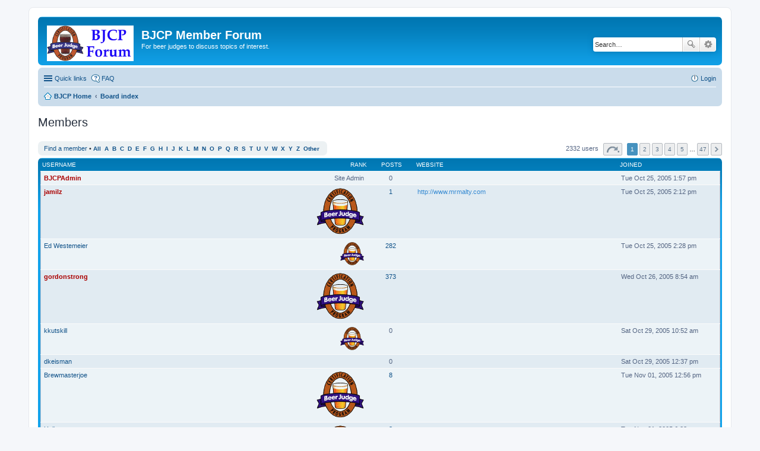

--- FILE ---
content_type: text/html; charset=UTF-8
request_url: https://forum.bjcp.org/memberlist.php?sid=258b445b72d8600528deea191a60a4a7
body_size: 6038
content:
	<!DOCTYPE html>
<html dir="ltr" lang="en-gb">
<head>
<meta charset="utf-8" />
<meta name="viewport" content="width=device-width, initial-scale=1" />

<title>BJCP Member Forum - Members</title>



<!--
	phpBB style name: prosilver
	Based on style:   prosilver (this is the default phpBB3 style)
	Original author:  Tom Beddard ( http://www.subBlue.com/ )
	Modified by:
-->

<link href="./styles/prosilver/theme/stylesheet.css?assets_version=11" rel="stylesheet">
<link href="./styles/prosilver/theme/en/stylesheet.css?assets_version=11" rel="stylesheet">
<link href="./styles/prosilver/theme/responsive.css?assets_version=11" rel="stylesheet" media="all and (max-width: 700px)">



<!--[if lte IE 9]>
	<link href="./styles/prosilver/theme/tweaks.css?assets_version=11" rel="stylesheet">
<![endif]-->





</head>
<body id="phpbb" class="nojs notouch section-memberlist ltr ">


<div id="wrap">
	<a id="top" class="anchor" accesskey="t"></a>
	<div id="page-header">
		<div class="headerbar" role="banner">
			<div class="inner">

			<div id="site-description">
				<a id="logo" class="logo" href="http://bjcp.org" title="BJCP Home"><span class="imageset site_logo"></span></a>
				<h1>BJCP Member Forum</h1>
				<p>For beer judges to discuss topics of interest.</p>
				<p class="skiplink"><a href="#start_here">Skip to content</a></p>
			</div>

									<div id="search-box" class="search-box search-header" role="search">
				<form action="./search.php?sid=9ced5806efd0e427d3ac2ac44ec90c68" method="get" id="search">
				<fieldset>
					<input name="keywords" id="keywords" type="search" maxlength="128" title="Search for keywords" class="inputbox search tiny" size="20" value="" placeholder="Search…" />
					<button class="button icon-button search-icon" type="submit" title="Search">Search</button>
					<a href="./search.php?sid=9ced5806efd0e427d3ac2ac44ec90c68" class="button icon-button search-adv-icon" title="Advanced search">Advanced search</a>
					<input type="hidden" name="sid" value="9ced5806efd0e427d3ac2ac44ec90c68" />

				</fieldset>
				</form>
			</div>
			
			</div>
		</div>
				<div class="navbar" role="navigation">
	<div class="inner">

	<ul id="nav-main" class="linklist bulletin" role="menubar">

		<li id="quick-links" class="small-icon responsive-menu dropdown-container" data-skip-responsive="true">
			<a href="#" class="responsive-menu-link dropdown-trigger">Quick links</a>
			<div class="dropdown hidden">
				<div class="pointer"><div class="pointer-inner"></div></div>
				<ul class="dropdown-contents" role="menu">
					
											<li class="separator"></li>
																								<li class="small-icon icon-search-unanswered"><a href="./search.php?search_id=unanswered&amp;sid=9ced5806efd0e427d3ac2ac44ec90c68" role="menuitem">Unanswered posts</a></li>
						<li class="small-icon icon-search-active"><a href="./search.php?search_id=active_topics&amp;sid=9ced5806efd0e427d3ac2ac44ec90c68" role="menuitem">Active topics</a></li>
						<li class="separator"></li>
						<li class="small-icon icon-search"><a href="./search.php?sid=9ced5806efd0e427d3ac2ac44ec90c68" role="menuitem">Search</a></li>
					
											<li class="separator"></li>
						<li class="small-icon icon-members"><a href="./memberlist.php?sid=9ced5806efd0e427d3ac2ac44ec90c68" role="menuitem">Members</a></li>						<li class="small-icon icon-team"><a href="./memberlist.php?mode=team&amp;sid=9ced5806efd0e427d3ac2ac44ec90c68" role="menuitem">The team</a></li>										<li class="separator"></li>

									</ul>
			</div>
		</li>

				<li class="small-icon icon-faq" data-skip-responsive="true"><a href="./faq.php?sid=9ced5806efd0e427d3ac2ac44ec90c68" rel="help" title="Frequently Asked Questions" role="menuitem">FAQ</a></li>
						
			<li class="small-icon icon-logout rightside"  data-skip-responsive="true"><a href="./ucp.php?mode=login&amp;sid=9ced5806efd0e427d3ac2ac44ec90c68" title="Login" accesskey="x" role="menuitem">Login</a></li>
						</ul>

	<ul id="nav-breadcrumbs" class="linklist navlinks" role="menubar">
						<li class="small-icon icon-home breadcrumbs">
			<span class="crumb" itemtype="http://data-vocabulary.org/Breadcrumb" itemscope=""><a href="http://bjcp.org" data-navbar-reference="home" itemprop="url"><span itemprop="title">BJCP Home</span></a></span>			
			<span class="crumb" itemtype="http://data-vocabulary.org/Breadcrumb" itemscope=""><a href="./index.php?sid=9ced5806efd0e427d3ac2ac44ec90c68" accesskey="h" data-navbar-reference="index" itemprop="url"><span itemprop="title">Board index</span></a></span>
								</li>
		
					<li class="rightside responsive-search" style="display: none;"><a href="./search.php?sid=9ced5806efd0e427d3ac2ac44ec90c68" title="View the advanced search options" role="menuitem">Search</a></li>
			</ul>

	</div>
</div>
	</div>

	
	<a id="start_here" class="anchor"></a>
	<div id="page-body" role="main">
		
			<div class="panel" id="memberlist_search" style="display: none;">
	<h2 class="solo">Find a member</h2>

<form method="post" action="./memberlist.php?sid=9ced5806efd0e427d3ac2ac44ec90c68" id="search_memberlist">
<div class="panel">
	<div class="inner">

	<p>Use this form to search for specific members. You do not need to fill out all fields. To match partial data use * as a wildcard. When entering dates use the format <kbd>YYYY-MM-DD</kbd>, e.g. <samp>2004-02-29</samp>. Use the mark checkboxes to select one or more usernames (several usernames may be accepted depending on the form itself) and click the Select Marked button to return to the previous form.</p>

		<fieldset class="fields1 column1">
	<dl style="overflow: visible;">
		<dt><label for="username">Username:</label></dt>
		<dd>
			<div class="dropdown-container dropdown-right">			<input type="text" name="username" id="username" value="" class="inputbox" autocomplete="off" data-filter="phpbb.search.filter" data-ajax="member_search" data-min-length="3" data-url="./memberlist.php?mode=livesearch&amp;sid=9ced5806efd0e427d3ac2ac44ec90c68" data-results="#user-search" data-overlay="false" />
							<div class="dropdown live-search hidden" id="user-search">
					<div class="pointer"><div class="pointer-inner"></div></div>
					<ul class="dropdown-contents search-results">
						<li class="search-result-tpl"><span class="search-result"></span></li>
					</ul>
				</div>
			</div>
					</dd>
	</dl>
	<dl>
		<dt><label for="search_group_id">Group:</label></dt>
		<dd><select name="search_group_id" id="search_group_id"><option value="0" selected="selected">&nbsp;</option><option value="2197">Administrators</option><option value="2198">Bots</option><option value="314">Commercial Calibration</option><option value="2196">Global moderators</option><option value="2193">Guests</option><option value="2199">Newly registered users</option><option value="2194">Registered users</option><option value="754">Rules Committee</option></select></dd>
	</dl>
		<dl>
		<dt><label for="sk" class="label3">Sort by:</label></dt>
		<dd><select name="sk" id="sk"><option value="a">Username</option><option value="c" selected="selected">Joined date</option><option value="d">Post count</option><option value="m">Rank</option></select> <select name="sd"><option value="a" selected="selected">Ascending</option><option value="d">Descending</option></select></dd>
	</dl>
	</fieldset>

	<fieldset class="fields1 column2">
	<dl>
		<dt><label for="joined">Joined:</label></dt>
		<dd><select name="joined_select"><option value="lt" selected="selected">Before</option><option value="gt">After</option></select> <input class="inputbox medium" type="text" name="joined" id="joined" value="" /></dd>
	</dl>
	<dl>
		<dt><label for="count">Posts:</label></dt>
		<dd><select name="count_select"><option value="lt">Less than</option><option value="eq" selected="selected">Equal to</option><option value="gt">More than</option></select> <input class="inputbox medium" type="number" min="0" name="count" id="count" value="" /></dd>
	</dl>
		</fieldset>

	<div class="clear"></div>

	<hr />

	<fieldset class="submit-buttons">
		<input type="reset" value="Reset" name="reset" class="button2" />&nbsp;
		<input type="submit" name="submit" value="Search" class="button1" />
		
	</fieldset>

	</div>
</div>

</form>
	</div>
	<form method="post" action="./memberlist.php?sid=9ced5806efd0e427d3ac2ac44ec90c68">


			<h2 class="solo">Members</h2>

		<div class="action-bar top">
			<div class="member-search panel">
				<a href="./memberlist.php?mode=searchuser&amp;sid=9ced5806efd0e427d3ac2ac44ec90c68" id="member_search" data-alt-text="Hide member search">Find a member</a> &bull; 				<strong>
									<a href="./memberlist.php?first_char=&amp;sid=9ced5806efd0e427d3ac2ac44ec90c68#memberlist">All</a>&nbsp;
									<a href="./memberlist.php?first_char=a&amp;sid=9ced5806efd0e427d3ac2ac44ec90c68#memberlist">A</a>&nbsp;
									<a href="./memberlist.php?first_char=b&amp;sid=9ced5806efd0e427d3ac2ac44ec90c68#memberlist">B</a>&nbsp;
									<a href="./memberlist.php?first_char=c&amp;sid=9ced5806efd0e427d3ac2ac44ec90c68#memberlist">C</a>&nbsp;
									<a href="./memberlist.php?first_char=d&amp;sid=9ced5806efd0e427d3ac2ac44ec90c68#memberlist">D</a>&nbsp;
									<a href="./memberlist.php?first_char=e&amp;sid=9ced5806efd0e427d3ac2ac44ec90c68#memberlist">E</a>&nbsp;
									<a href="./memberlist.php?first_char=f&amp;sid=9ced5806efd0e427d3ac2ac44ec90c68#memberlist">F</a>&nbsp;
									<a href="./memberlist.php?first_char=g&amp;sid=9ced5806efd0e427d3ac2ac44ec90c68#memberlist">G</a>&nbsp;
									<a href="./memberlist.php?first_char=h&amp;sid=9ced5806efd0e427d3ac2ac44ec90c68#memberlist">H</a>&nbsp;
									<a href="./memberlist.php?first_char=i&amp;sid=9ced5806efd0e427d3ac2ac44ec90c68#memberlist">I</a>&nbsp;
									<a href="./memberlist.php?first_char=j&amp;sid=9ced5806efd0e427d3ac2ac44ec90c68#memberlist">J</a>&nbsp;
									<a href="./memberlist.php?first_char=k&amp;sid=9ced5806efd0e427d3ac2ac44ec90c68#memberlist">K</a>&nbsp;
									<a href="./memberlist.php?first_char=l&amp;sid=9ced5806efd0e427d3ac2ac44ec90c68#memberlist">L</a>&nbsp;
									<a href="./memberlist.php?first_char=m&amp;sid=9ced5806efd0e427d3ac2ac44ec90c68#memberlist">M</a>&nbsp;
									<a href="./memberlist.php?first_char=n&amp;sid=9ced5806efd0e427d3ac2ac44ec90c68#memberlist">N</a>&nbsp;
									<a href="./memberlist.php?first_char=o&amp;sid=9ced5806efd0e427d3ac2ac44ec90c68#memberlist">O</a>&nbsp;
									<a href="./memberlist.php?first_char=p&amp;sid=9ced5806efd0e427d3ac2ac44ec90c68#memberlist">P</a>&nbsp;
									<a href="./memberlist.php?first_char=q&amp;sid=9ced5806efd0e427d3ac2ac44ec90c68#memberlist">Q</a>&nbsp;
									<a href="./memberlist.php?first_char=r&amp;sid=9ced5806efd0e427d3ac2ac44ec90c68#memberlist">R</a>&nbsp;
									<a href="./memberlist.php?first_char=s&amp;sid=9ced5806efd0e427d3ac2ac44ec90c68#memberlist">S</a>&nbsp;
									<a href="./memberlist.php?first_char=t&amp;sid=9ced5806efd0e427d3ac2ac44ec90c68#memberlist">T</a>&nbsp;
									<a href="./memberlist.php?first_char=u&amp;sid=9ced5806efd0e427d3ac2ac44ec90c68#memberlist">U</a>&nbsp;
									<a href="./memberlist.php?first_char=v&amp;sid=9ced5806efd0e427d3ac2ac44ec90c68#memberlist">V</a>&nbsp;
									<a href="./memberlist.php?first_char=w&amp;sid=9ced5806efd0e427d3ac2ac44ec90c68#memberlist">W</a>&nbsp;
									<a href="./memberlist.php?first_char=x&amp;sid=9ced5806efd0e427d3ac2ac44ec90c68#memberlist">X</a>&nbsp;
									<a href="./memberlist.php?first_char=y&amp;sid=9ced5806efd0e427d3ac2ac44ec90c68#memberlist">Y</a>&nbsp;
									<a href="./memberlist.php?first_char=z&amp;sid=9ced5806efd0e427d3ac2ac44ec90c68#memberlist">Z</a>&nbsp;
									<a href="./memberlist.php?first_char=other&amp;sid=9ced5806efd0e427d3ac2ac44ec90c68#memberlist">Other</a>&nbsp;
								</strong>
			</div>
		
			<div class="pagination">
				2332 users
				 
					<ul>
	<li class="dropdown-container dropdown-button-control dropdown-page-jump page-jump">
		<a href="#" class="dropdown-trigger" title="Click to jump to page…" role="button">Page <strong>1</strong> of <strong>47</strong></a>
		<div class="dropdown hidden">
			<div class="pointer"><div class="pointer-inner"></div></div>
			<ul class="dropdown-contents">
				<li>Jump to page:</li>
				<li class="page-jump-form">
					<input type="number" name="page-number" min="1" maxlength="6" title="Enter the page number you wish to go to" class="inputbox tiny" data-per-page="50" data-base-url=".&#x2F;memberlist.php&#x3F;sid&#x3D;9ced5806efd0e427d3ac2ac44ec90c68" data-start-name="start" />
					<input class="button2" value="Go" type="button" />
				</li>
			</ul>
		</div>
	</li>
		<li class="active"><span>1</span></li>
			<li><a href="./memberlist.php?sid=9ced5806efd0e427d3ac2ac44ec90c68&amp;start=50" role="button">2</a></li>
			<li><a href="./memberlist.php?sid=9ced5806efd0e427d3ac2ac44ec90c68&amp;start=100" role="button">3</a></li>
			<li><a href="./memberlist.php?sid=9ced5806efd0e427d3ac2ac44ec90c68&amp;start=150" role="button">4</a></li>
			<li><a href="./memberlist.php?sid=9ced5806efd0e427d3ac2ac44ec90c68&amp;start=200" role="button">5</a></li>
			<li class="ellipsis" role="separator"><span>…</span></li>
			<li><a href="./memberlist.php?sid=9ced5806efd0e427d3ac2ac44ec90c68&amp;start=2300" role="button">47</a></li>
			<li class="next"><a href="./memberlist.php?sid=9ced5806efd0e427d3ac2ac44ec90c68&amp;start=50" rel="next" role="button">Next</a></li>
	</ul>
							</div>
		</div>
	
		<div class="forumbg forumbg-table">
		<div class="inner">

		<table class="table1" id="memberlist">
		<thead>
		<tr>
			<th class="name" data-dfn="Rank, Username"><span class="rank-img"><a href="./memberlist.php?mode=&amp;sid=9ced5806efd0e427d3ac2ac44ec90c68&amp;sk=m&amp;sd=d">Rank</a></span><a href="./memberlist.php?mode=&amp;sid=9ced5806efd0e427d3ac2ac44ec90c68&amp;sk=a&amp;sd=a">Username</a></th>
			<th class="posts"><a href="./memberlist.php?mode=&amp;sid=9ced5806efd0e427d3ac2ac44ec90c68&amp;sk=d&amp;sd=d#memberlist">Posts</a></th>
			<th class="info">Website</th>
			<th class="joined"><a href="./memberlist.php?mode=&amp;sid=9ced5806efd0e427d3ac2ac44ec90c68&amp;sk=c&amp;sd=d#memberlist">Joined</a></th>
					</tr>
		</thead>
		<tbody>
						
	<tr class="bg1">
		<td><span class="rank-img">Site Admin</span><a href="./memberlist.php?mode=viewprofile&amp;u=2&amp;sid=9ced5806efd0e427d3ac2ac44ec90c68" style="color: #AA0000;" class="username-coloured">BJCPAdmin</a></td>
		<td class="posts">0</td>
		<td class="info">&nbsp;</td>
		<td>Tue Oct 25, 2005 1:57 pm</td>
			</tr>
					
	<tr class="bg2">
		<td><span class="rank-img"><img src="./images/ranks/bjcpboard.gif" alt="BJCP Board Member" title="BJCP Board Member" /></span><a href="./memberlist.php?mode=viewprofile&amp;u=3&amp;sid=9ced5806efd0e427d3ac2ac44ec90c68" style="color: #AA0000;" class="username-coloured">jamilz</a></td>
		<td class="posts"><a href="./search.php?author_id=3&amp;sr=posts&amp;sid=9ced5806efd0e427d3ac2ac44ec90c68" title="Search user’s posts">1</a></td>
		<td class="info"><div><!-- m --><a class="postlink" href="http://www.mrmalty.com">http://www.mrmalty.com</a><!-- m --></div></td>
		<td>Tue Oct 25, 2005 2:12 pm</td>
			</tr>
					
	<tr class="bg1">
		<td><span class="rank-img"><img src="./images/ranks/bjcpjudge.gif" alt="BJCP Judge" title="BJCP Judge" /></span><a href="./memberlist.php?mode=viewprofile&amp;u=4&amp;sid=9ced5806efd0e427d3ac2ac44ec90c68" class="username">Ed Westemeier</a></td>
		<td class="posts"><a href="./search.php?author_id=4&amp;sr=posts&amp;sid=9ced5806efd0e427d3ac2ac44ec90c68" title="Search user’s posts">282</a></td>
		<td class="info">&nbsp;</td>
		<td>Tue Oct 25, 2005 2:28 pm</td>
			</tr>
					
	<tr class="bg2">
		<td><span class="rank-img"><img src="./images/ranks/bjcpboard.gif" alt="BJCP Board Member" title="BJCP Board Member" /></span><a href="./memberlist.php?mode=viewprofile&amp;u=5&amp;sid=9ced5806efd0e427d3ac2ac44ec90c68" style="color: #AA0000;" class="username-coloured">gordonstrong</a></td>
		<td class="posts"><a href="./search.php?author_id=5&amp;sr=posts&amp;sid=9ced5806efd0e427d3ac2ac44ec90c68" title="Search user’s posts">373</a></td>
		<td class="info">&nbsp;</td>
		<td>Wed Oct 26, 2005 8:54 am</td>
			</tr>
					
	<tr class="bg1">
		<td><span class="rank-img"><img src="./images/ranks/bjcpjudge.gif" alt="BJCP Judge" title="BJCP Judge" /></span><a href="./memberlist.php?mode=viewprofile&amp;u=6&amp;sid=9ced5806efd0e427d3ac2ac44ec90c68" class="username">kkutskill</a></td>
		<td class="posts">0</td>
		<td class="info">&nbsp;</td>
		<td>Sat Oct 29, 2005 10:52 am</td>
			</tr>
					
	<tr class="bg2">
		<td><span class="rank-img"></span><a href="./memberlist.php?mode=viewprofile&amp;u=7&amp;sid=9ced5806efd0e427d3ac2ac44ec90c68" class="username">dkeisman</a></td>
		<td class="posts">0</td>
		<td class="info">&nbsp;</td>
		<td>Sat Oct 29, 2005 12:37 pm</td>
			</tr>
					
	<tr class="bg1">
		<td><span class="rank-img"><img src="./images/ranks/bjcpboard.gif" alt="BJCP Board Member" title="BJCP Board Member" /></span><a href="./memberlist.php?mode=viewprofile&amp;u=8&amp;sid=9ced5806efd0e427d3ac2ac44ec90c68" class="username">Brewmasterjoe</a></td>
		<td class="posts"><a href="./search.php?author_id=8&amp;sr=posts&amp;sid=9ced5806efd0e427d3ac2ac44ec90c68" title="Search user’s posts">8</a></td>
		<td class="info">&nbsp;</td>
		<td>Tue Nov 01, 2005 12:56 pm</td>
			</tr>
					
	<tr class="bg2">
		<td><span class="rank-img"><img src="./images/ranks/bjcpboard.gif" alt="BJCP Board Member" title="BJCP Board Member" /></span><a href="./memberlist.php?mode=viewprofile&amp;u=9&amp;sid=9ced5806efd0e427d3ac2ac44ec90c68" class="username">Hall</a></td>
		<td class="posts"><a href="./search.php?author_id=9&amp;sr=posts&amp;sid=9ced5806efd0e427d3ac2ac44ec90c68" title="Search user’s posts">3</a></td>
		<td class="info">&nbsp;</td>
		<td>Tue Nov 01, 2005 6:28 pm</td>
			</tr>
					
	<tr class="bg1">
		<td><span class="rank-img"><img src="./images/ranks/bjcpjudge.gif" alt="BJCP Judge" title="BJCP Judge" /></span><a href="./memberlist.php?mode=viewprofile&amp;u=10&amp;sid=9ced5806efd0e427d3ac2ac44ec90c68" class="username">danielrhall</a></td>
		<td class="posts"><a href="./search.php?author_id=10&amp;sr=posts&amp;sid=9ced5806efd0e427d3ac2ac44ec90c68" title="Search user’s posts">1</a></td>
		<td class="info">&nbsp;</td>
		<td>Tue Nov 01, 2005 7:55 pm</td>
			</tr>
					
	<tr class="bg2">
		<td><span class="rank-img"><img src="./images/ranks/bjcpboard.gif" alt="BJCP Board Member" title="BJCP Board Member" /></span><a href="./memberlist.php?mode=viewprofile&amp;u=11&amp;sid=9ced5806efd0e427d3ac2ac44ec90c68" class="username">Pete Garofalo</a></td>
		<td class="posts"><a href="./search.php?author_id=11&amp;sr=posts&amp;sid=9ced5806efd0e427d3ac2ac44ec90c68" title="Search user’s posts">3</a></td>
		<td class="info">&nbsp;</td>
		<td>Wed Nov 02, 2005 9:20 pm</td>
			</tr>
					
	<tr class="bg1">
		<td><span class="rank-img"><img src="./images/ranks/bjcpjudge.gif" alt="BJCP Judge" title="BJCP Judge" /></span><a href="./memberlist.php?mode=viewprofile&amp;u=12&amp;sid=9ced5806efd0e427d3ac2ac44ec90c68" class="username">calvinperilloux</a></td>
		<td class="posts"><a href="./search.php?author_id=12&amp;sr=posts&amp;sid=9ced5806efd0e427d3ac2ac44ec90c68" title="Search user’s posts">18</a></td>
		<td class="info">&nbsp;</td>
		<td>Sat Nov 05, 2005 9:12 pm</td>
			</tr>
					
	<tr class="bg2">
		<td><span class="rank-img"><img src="./images/ranks/bjcpjudge.gif" alt="BJCP Judge" title="BJCP Judge" /></span><a href="./memberlist.php?mode=viewprofile&amp;u=13&amp;sid=9ced5806efd0e427d3ac2ac44ec90c68" class="username">Beertracker</a></td>
		<td class="posts"><a href="./search.php?author_id=13&amp;sr=posts&amp;sid=9ced5806efd0e427d3ac2ac44ec90c68" title="Search user’s posts">13</a></td>
		<td class="info"><div><!-- m --><a class="postlink" href="http://www.alemakers.com">http://www.alemakers.com</a><!-- m --></div></td>
		<td>Sun Nov 06, 2005 1:26 am</td>
			</tr>
					
	<tr class="bg1">
		<td><span class="rank-img"><img src="./images/ranks/bjcpjudge.gif" alt="BJCP Judge" title="BJCP Judge" /></span><a href="./memberlist.php?mode=viewprofile&amp;u=14&amp;sid=9ced5806efd0e427d3ac2ac44ec90c68" class="username">Toad</a></td>
		<td class="posts"><a href="./search.php?author_id=14&amp;sr=posts&amp;sid=9ced5806efd0e427d3ac2ac44ec90c68" title="Search user’s posts">7</a></td>
		<td class="info">&nbsp;</td>
		<td>Sun Nov 06, 2005 1:31 am</td>
			</tr>
					
	<tr class="bg2">
		<td><span class="rank-img"><img src="./images/ranks/bjcpjudge.gif" alt="BJCP Judge" title="BJCP Judge" /></span><a href="./memberlist.php?mode=viewprofile&amp;u=15&amp;sid=9ced5806efd0e427d3ac2ac44ec90c68" class="username">Jim</a></td>
		<td class="posts">0</td>
		<td class="info">&nbsp;</td>
		<td>Sun Nov 06, 2005 2:19 am</td>
			</tr>
					
	<tr class="bg1">
		<td><span class="rank-img"><img src="./images/ranks/bjcpboard.gif" alt="BJCP Board Member" title="BJCP Board Member" /></span><a href="./memberlist.php?mode=viewprofile&amp;u=17&amp;sid=9ced5806efd0e427d3ac2ac44ec90c68" class="username">alboyce</a></td>
		<td class="posts"><a href="./search.php?author_id=17&amp;sr=posts&amp;sid=9ced5806efd0e427d3ac2ac44ec90c68" title="Search user’s posts">14</a></td>
		<td class="info">&nbsp;</td>
		<td>Sun Nov 06, 2005 7:51 am</td>
			</tr>
					
	<tr class="bg2">
		<td><span class="rank-img"><img src="./images/ranks/bjcpjudge.gif" alt="BJCP Judge" title="BJCP Judge" /></span><a href="./memberlist.php?mode=viewprofile&amp;u=18&amp;sid=9ced5806efd0e427d3ac2ac44ec90c68" class="username">AlanHord</a></td>
		<td class="posts"><a href="./search.php?author_id=18&amp;sr=posts&amp;sid=9ced5806efd0e427d3ac2ac44ec90c68" title="Search user’s posts">9</a></td>
		<td class="info"><div><!-- m --><a class="postlink" href="http://www.HordsOfFun.Com">http://www.HordsOfFun.Com</a><!-- m --></div></td>
		<td>Sun Nov 06, 2005 8:21 am</td>
			</tr>
					
	<tr class="bg1">
		<td><span class="rank-img"><img src="./images/ranks/bjcpofficer.gif" alt="BJCP Officer" title="BJCP Officer" /></span><a href="./memberlist.php?mode=viewprofile&amp;u=19&amp;sid=9ced5806efd0e427d3ac2ac44ec90c68" class="username">Jim Wilson</a></td>
		<td class="posts"><a href="./search.php?author_id=19&amp;sr=posts&amp;sid=9ced5806efd0e427d3ac2ac44ec90c68" title="Search user’s posts">76</a></td>
		<td class="info">&nbsp;</td>
		<td>Sun Nov 06, 2005 8:48 am</td>
			</tr>
					
	<tr class="bg2">
		<td><span class="rank-img"><img src="./images/ranks/bjcpjudge.gif" alt="BJCP Judge" title="BJCP Judge" /></span><a href="./memberlist.php?mode=viewprofile&amp;u=20&amp;sid=9ced5806efd0e427d3ac2ac44ec90c68" class="username">frandog</a></td>
		<td class="posts">0</td>
		<td class="info">&nbsp;</td>
		<td>Sun Nov 06, 2005 10:54 am</td>
			</tr>
					
	<tr class="bg1">
		<td><span class="rank-img"><img src="./images/ranks/bjcpjudge.gif" alt="BJCP Judge" title="BJCP Judge" /></span><a href="./memberlist.php?mode=viewprofile&amp;u=21&amp;sid=9ced5806efd0e427d3ac2ac44ec90c68" class="username">Paul Edwards</a></td>
		<td class="posts"><a href="./search.php?author_id=21&amp;sr=posts&amp;sid=9ced5806efd0e427d3ac2ac44ec90c68" title="Search user’s posts">5</a></td>
		<td class="info">&nbsp;</td>
		<td>Sun Nov 06, 2005 11:14 am</td>
			</tr>
					
	<tr class="bg2">
		<td><span class="rank-img"><img src="./images/ranks/bjcpjudge.gif" alt="BJCP Judge" title="BJCP Judge" /></span><a href="./memberlist.php?mode=viewprofile&amp;u=22&amp;sid=9ced5806efd0e427d3ac2ac44ec90c68" class="username">LynDavidson</a></td>
		<td class="posts"><a href="./search.php?author_id=22&amp;sr=posts&amp;sid=9ced5806efd0e427d3ac2ac44ec90c68" title="Search user’s posts">35</a></td>
		<td class="info">&nbsp;</td>
		<td>Sun Nov 06, 2005 11:39 am</td>
			</tr>
					
	<tr class="bg1">
		<td><span class="rank-img"></span><a href="./memberlist.php?mode=viewprofile&amp;u=23&amp;sid=9ced5806efd0e427d3ac2ac44ec90c68" class="username">JRHoppette</a></td>
		<td class="posts"><a href="./search.php?author_id=23&amp;sr=posts&amp;sid=9ced5806efd0e427d3ac2ac44ec90c68" title="Search user’s posts">4</a></td>
		<td class="info">&nbsp;</td>
		<td>Sun Nov 06, 2005 12:09 pm</td>
			</tr>
					
	<tr class="bg2">
		<td><span class="rank-img"><img src="./images/ranks/bjcpjudge.gif" alt="BJCP Judge" title="BJCP Judge" /></span><a href="./memberlist.php?mode=viewprofile&amp;u=24&amp;sid=9ced5806efd0e427d3ac2ac44ec90c68" class="username">Tony</a></td>
		<td class="posts">0</td>
		<td class="info">&nbsp;</td>
		<td>Sun Nov 06, 2005 5:56 pm</td>
			</tr>
					
	<tr class="bg1">
		<td><span class="rank-img"><img src="./images/ranks/bjcpofficer.gif" alt="BJCP Officer" title="BJCP Officer" /></span><a href="./memberlist.php?mode=viewprofile&amp;u=26&amp;sid=9ced5806efd0e427d3ac2ac44ec90c68" class="username">Kevin</a></td>
		<td class="posts"><a href="./search.php?author_id=26&amp;sr=posts&amp;sid=9ced5806efd0e427d3ac2ac44ec90c68" title="Search user’s posts">229</a></td>
		<td class="info">&nbsp;</td>
		<td>Mon Nov 07, 2005 12:56 am</td>
			</tr>
					
	<tr class="bg2">
		<td><span class="rank-img"></span><a href="./memberlist.php?mode=viewprofile&amp;u=27&amp;sid=9ced5806efd0e427d3ac2ac44ec90c68" class="username">TexanBrewer</a></td>
		<td class="posts">0</td>
		<td class="info"><div><!-- m --><a class="postlink" href="http://texanbrew.com">http://texanbrew.com</a><!-- m --></div></td>
		<td>Mon Nov 07, 2005 8:08 am</td>
			</tr>
					
	<tr class="bg1">
		<td><span class="rank-img"><img src="./images/ranks/bjcpjudge.gif" alt="BJCP Judge" title="BJCP Judge" /></span><a href="./memberlist.php?mode=viewprofile&amp;u=28&amp;sid=9ced5806efd0e427d3ac2ac44ec90c68" class="username">Great Fermentations</a></td>
		<td class="posts"><a href="./search.php?author_id=28&amp;sr=posts&amp;sid=9ced5806efd0e427d3ac2ac44ec90c68" title="Search user’s posts">3</a></td>
		<td class="info"><div><!-- m --><a class="postlink" href="http://www.greatfermentations.com">http://www.greatfermentations.com</a><!-- m --></div></td>
		<td>Mon Nov 07, 2005 9:44 am</td>
			</tr>
					
	<tr class="bg2">
		<td><span class="rank-img"><img src="./images/ranks/bjcpjudge.gif" alt="BJCP Judge" title="BJCP Judge" /></span><a href="./memberlist.php?mode=viewprofile&amp;u=29&amp;sid=9ced5806efd0e427d3ac2ac44ec90c68" class="username">eware</a></td>
		<td class="posts"><a href="./search.php?author_id=29&amp;sr=posts&amp;sid=9ced5806efd0e427d3ac2ac44ec90c68" title="Search user’s posts">3</a></td>
		<td class="info">&nbsp;</td>
		<td>Mon Nov 07, 2005 10:38 am</td>
			</tr>
					
	<tr class="bg1">
		<td><span class="rank-img"><img src="./images/ranks/bjcpjudge.gif" alt="BJCP Judge" title="BJCP Judge" /></span><a href="./memberlist.php?mode=viewprofile&amp;u=30&amp;sid=9ced5806efd0e427d3ac2ac44ec90c68" class="username">MeyeAarD</a></td>
		<td class="posts">0</td>
		<td class="info"><div><!-- m --><a class="postlink" href="http://www.beertech.net">http://www.beertech.net</a><!-- m --></div></td>
		<td>Mon Nov 07, 2005 10:41 am</td>
			</tr>
					
	<tr class="bg2">
		<td><span class="rank-img"><img src="./images/ranks/bjcpjudge.gif" alt="BJCP Judge" title="BJCP Judge" /></span><a href="./memberlist.php?mode=viewprofile&amp;u=31&amp;sid=9ced5806efd0e427d3ac2ac44ec90c68" class="username">M Simpson</a></td>
		<td class="posts">0</td>
		<td class="info">&nbsp;</td>
		<td>Mon Nov 07, 2005 11:43 am</td>
			</tr>
					
	<tr class="bg1">
		<td><span class="rank-img"><img src="./images/ranks/bjcpjudge.gif" alt="BJCP Judge" title="BJCP Judge" /></span><a href="./memberlist.php?mode=viewprofile&amp;u=32&amp;sid=9ced5806efd0e427d3ac2ac44ec90c68" class="username">cmclair</a></td>
		<td class="posts"><a href="./search.php?author_id=32&amp;sr=posts&amp;sid=9ced5806efd0e427d3ac2ac44ec90c68" title="Search user’s posts">63</a></td>
		<td class="info"><div><!-- m --><a class="postlink" href="http://buzzhomebrewclub.com">http://buzzhomebrewclub.com</a><!-- m --></div></td>
		<td>Mon Nov 07, 2005 12:10 pm</td>
			</tr>
					
	<tr class="bg2">
		<td><span class="rank-img"><img src="./images/ranks/bjcpjudge.gif" alt="BJCP Judge" title="BJCP Judge" /></span><a href="./memberlist.php?mode=viewprofile&amp;u=33&amp;sid=9ced5806efd0e427d3ac2ac44ec90c68" class="username">varko</a></td>
		<td class="posts">0</td>
		<td class="info">&nbsp;</td>
		<td>Mon Nov 07, 2005 12:21 pm</td>
			</tr>
					
	<tr class="bg1">
		<td><span class="rank-img"><img src="./images/ranks/bjcpjudge.gif" alt="BJCP Judge" title="BJCP Judge" /></span><a href="./memberlist.php?mode=viewprofile&amp;u=34&amp;sid=9ced5806efd0e427d3ac2ac44ec90c68" class="username">Tina W</a></td>
		<td class="posts"><a href="./search.php?author_id=34&amp;sr=posts&amp;sid=9ced5806efd0e427d3ac2ac44ec90c68" title="Search user’s posts">18</a></td>
		<td class="info">&nbsp;</td>
		<td>Mon Nov 07, 2005 1:21 pm</td>
			</tr>
					
	<tr class="bg2">
		<td><span class="rank-img"><img src="./images/ranks/bjcpjudge.gif" alt="BJCP Judge" title="BJCP Judge" /></span><a href="./memberlist.php?mode=viewprofile&amp;u=35&amp;sid=9ced5806efd0e427d3ac2ac44ec90c68" class="username">Tom Gardner</a></td>
		<td class="posts"><a href="./search.php?author_id=35&amp;sr=posts&amp;sid=9ced5806efd0e427d3ac2ac44ec90c68" title="Search user’s posts">5</a></td>
		<td class="info">&nbsp;</td>
		<td>Mon Nov 07, 2005 1:47 pm</td>
			</tr>
					
	<tr class="bg1">
		<td><span class="rank-img"><img src="./images/ranks/bjcpjudge.gif" alt="BJCP Judge" title="BJCP Judge" /></span><a href="./memberlist.php?mode=viewprofile&amp;u=36&amp;sid=9ced5806efd0e427d3ac2ac44ec90c68" class="username">PMR</a></td>
		<td class="posts"><a href="./search.php?author_id=36&amp;sr=posts&amp;sid=9ced5806efd0e427d3ac2ac44ec90c68" title="Search user’s posts">14</a></td>
		<td class="info">&nbsp;</td>
		<td>Mon Nov 07, 2005 4:53 pm</td>
			</tr>
					
	<tr class="bg2">
		<td><span class="rank-img"><img src="./images/ranks/bjcpjudge.gif" alt="BJCP Judge" title="BJCP Judge" /></span><a href="./memberlist.php?mode=viewprofile&amp;u=38&amp;sid=9ced5806efd0e427d3ac2ac44ec90c68" class="username">Denny</a></td>
		<td class="posts"><a href="./search.php?author_id=38&amp;sr=posts&amp;sid=9ced5806efd0e427d3ac2ac44ec90c68" title="Search user’s posts">12</a></td>
		<td class="info"><div><!-- m --><a class="postlink" href="http://www.hbd.org/cascade/dennybrew">http://www.hbd.org/cascade/dennybrew</a><!-- m --></div></td>
		<td>Mon Nov 07, 2005 5:59 pm</td>
			</tr>
					
	<tr class="bg1">
		<td><span class="rank-img"><img src="./images/ranks/bjcpjudge.gif" alt="BJCP Judge" title="BJCP Judge" /></span><a href="./memberlist.php?mode=viewprofile&amp;u=40&amp;sid=9ced5806efd0e427d3ac2ac44ec90c68" class="username">Rob Westendorf</a></td>
		<td class="posts"><a href="./search.php?author_id=40&amp;sr=posts&amp;sid=9ced5806efd0e427d3ac2ac44ec90c68" title="Search user’s posts">2</a></td>
		<td class="info">&nbsp;</td>
		<td>Mon Nov 07, 2005 8:04 pm</td>
			</tr>
					
	<tr class="bg2">
		<td><span class="rank-img"></span><a href="./memberlist.php?mode=viewprofile&amp;u=41&amp;sid=9ced5806efd0e427d3ac2ac44ec90c68" class="username">scubeer</a></td>
		<td class="posts">0</td>
		<td class="info">&nbsp;</td>
		<td>Mon Nov 07, 2005 9:35 pm</td>
			</tr>
					
	<tr class="bg1">
		<td><span class="rank-img"></span><a href="./memberlist.php?mode=viewprofile&amp;u=42&amp;sid=9ced5806efd0e427d3ac2ac44ec90c68" class="username">banjolawyer</a></td>
		<td class="posts"><a href="./search.php?author_id=42&amp;sr=posts&amp;sid=9ced5806efd0e427d3ac2ac44ec90c68" title="Search user’s posts">8</a></td>
		<td class="info">&nbsp;</td>
		<td>Mon Nov 07, 2005 10:23 pm</td>
			</tr>
					
	<tr class="bg2">
		<td><span class="rank-img"></span><a href="./memberlist.php?mode=viewprofile&amp;u=43&amp;sid=9ced5806efd0e427d3ac2ac44ec90c68" class="username">gfoster</a></td>
		<td class="posts"><a href="./search.php?author_id=43&amp;sr=posts&amp;sid=9ced5806efd0e427d3ac2ac44ec90c68" title="Search user’s posts">1</a></td>
		<td class="info">&nbsp;</td>
		<td>Tue Nov 08, 2005 12:05 am</td>
			</tr>
					
	<tr class="bg1">
		<td><span class="rank-img"><img src="./images/ranks/bjcpjudge.gif" alt="BJCP Judge" title="BJCP Judge" /></span><a href="./memberlist.php?mode=viewprofile&amp;u=45&amp;sid=9ced5806efd0e427d3ac2ac44ec90c68" class="username">pec16</a></td>
		<td class="posts">0</td>
		<td class="info">&nbsp;</td>
		<td>Tue Nov 08, 2005 1:12 am</td>
			</tr>
					
	<tr class="bg2">
		<td><span class="rank-img"><img src="./images/ranks/bjcpjudge.gif" alt="BJCP Judge" title="BJCP Judge" /></span><a href="./memberlist.php?mode=viewprofile&amp;u=46&amp;sid=9ced5806efd0e427d3ac2ac44ec90c68" class="username">mjbennett</a></td>
		<td class="posts">0</td>
		<td class="info">&nbsp;</td>
		<td>Tue Nov 08, 2005 1:43 am</td>
			</tr>
					
	<tr class="bg1">
		<td><span class="rank-img"><img src="./images/ranks/bjcpjudge.gif" alt="BJCP Judge" title="BJCP Judge" /></span><a href="./memberlist.php?mode=viewprofile&amp;u=47&amp;sid=9ced5806efd0e427d3ac2ac44ec90c68" class="username">Andy Litrenta</a></td>
		<td class="posts"><a href="./search.php?author_id=47&amp;sr=posts&amp;sid=9ced5806efd0e427d3ac2ac44ec90c68" title="Search user’s posts">18</a></td>
		<td class="info">&nbsp;</td>
		<td>Tue Nov 08, 2005 6:10 am</td>
			</tr>
					
	<tr class="bg2">
		<td><span class="rank-img"><img src="./images/ranks/bjcpjudge.gif" alt="BJCP Judge" title="BJCP Judge" /></span><a href="./memberlist.php?mode=viewprofile&amp;u=48&amp;sid=9ced5806efd0e427d3ac2ac44ec90c68" class="username">Bill S</a></td>
		<td class="posts"><a href="./search.php?author_id=48&amp;sr=posts&amp;sid=9ced5806efd0e427d3ac2ac44ec90c68" title="Search user’s posts">1</a></td>
		<td class="info">&nbsp;</td>
		<td>Tue Nov 08, 2005 6:17 am</td>
			</tr>
					
	<tr class="bg1">
		<td><span class="rank-img"><img src="./images/ranks/bjcpjudge.gif" alt="BJCP Judge" title="BJCP Judge" /></span><a href="./memberlist.php?mode=viewprofile&amp;u=50&amp;sid=9ced5806efd0e427d3ac2ac44ec90c68" class="username">aeneas</a></td>
		<td class="posts"><a href="./search.php?author_id=50&amp;sr=posts&amp;sid=9ced5806efd0e427d3ac2ac44ec90c68" title="Search user’s posts">10</a></td>
		<td class="info">&nbsp;</td>
		<td>Tue Nov 08, 2005 10:58 am</td>
			</tr>
					
	<tr class="bg2">
		<td><span class="rank-img"></span><a href="./memberlist.php?mode=viewprofile&amp;u=51&amp;sid=9ced5806efd0e427d3ac2ac44ec90c68" class="username">Philsner</a></td>
		<td class="posts"><a href="./search.php?author_id=51&amp;sr=posts&amp;sid=9ced5806efd0e427d3ac2ac44ec90c68" title="Search user’s posts">3</a></td>
		<td class="info">&nbsp;</td>
		<td>Tue Nov 08, 2005 12:35 pm</td>
			</tr>
					
	<tr class="bg1">
		<td><span class="rank-img"><img src="./images/ranks/bjcpboard.gif" alt="BJCP Board Member" title="BJCP Board Member" /></span><a href="./memberlist.php?mode=viewprofile&amp;u=52&amp;sid=9ced5806efd0e427d3ac2ac44ec90c68" class="username">Lagerman</a></td>
		<td class="posts"><a href="./search.php?author_id=52&amp;sr=posts&amp;sid=9ced5806efd0e427d3ac2ac44ec90c68" title="Search user’s posts">8</a></td>
		<td class="info">&nbsp;</td>
		<td>Tue Nov 08, 2005 5:45 pm</td>
			</tr>
					
	<tr class="bg2">
		<td><span class="rank-img"><img src="./images/ranks/bjcpjudge.gif" alt="BJCP Judge" title="BJCP Judge" /></span><a href="./memberlist.php?mode=viewprofile&amp;u=53&amp;sid=9ced5806efd0e427d3ac2ac44ec90c68" class="username">BrewLikeAMonk</a></td>
		<td class="posts"><a href="./search.php?author_id=53&amp;sr=posts&amp;sid=9ced5806efd0e427d3ac2ac44ec90c68" title="Search user’s posts">1</a></td>
		<td class="info"><div><!-- m --><a class="postlink" href="http://www.brewlikeamonk.com">http://www.brewlikeamonk.com</a><!-- m --></div></td>
		<td>Tue Nov 08, 2005 7:32 pm</td>
			</tr>
					
	<tr class="bg1">
		<td><span class="rank-img"><img src="./images/ranks/bjcpjudge.gif" alt="BJCP Judge" title="BJCP Judge" /></span><a href="./memberlist.php?mode=viewprofile&amp;u=54&amp;sid=9ced5806efd0e427d3ac2ac44ec90c68" class="username">fbarickm</a></td>
		<td class="posts"><a href="./search.php?author_id=54&amp;sr=posts&amp;sid=9ced5806efd0e427d3ac2ac44ec90c68" title="Search user’s posts">1</a></td>
		<td class="info"><div><!-- m --><a class="postlink" href="http://www.sodz.org">http://www.sodz.org</a><!-- m --></div></td>
		<td>Tue Nov 08, 2005 8:55 pm</td>
			</tr>
					
	<tr class="bg2">
		<td><span class="rank-img"><img src="./images/ranks/bjcpofficer.gif" alt="BJCP Officer" title="BJCP Officer" /></span><a href="./memberlist.php?mode=viewprofile&amp;u=56&amp;sid=9ced5806efd0e427d3ac2ac44ec90c68" class="username">bickham</a></td>
		<td class="posts"><a href="./search.php?author_id=56&amp;sr=posts&amp;sid=9ced5806efd0e427d3ac2ac44ec90c68" title="Search user’s posts">1</a></td>
		<td class="info">&nbsp;</td>
		<td>Wed Nov 09, 2005 10:56 am</td>
			</tr>
					
	<tr class="bg1">
		<td><span class="rank-img"><img src="./images/ranks/bjcpofficer.gif" alt="BJCP Officer" title="BJCP Officer" /></span><a href="./memberlist.php?mode=viewprofile&amp;u=57&amp;sid=9ced5806efd0e427d3ac2ac44ec90c68" class="username">mashweasel</a></td>
		<td class="posts"><a href="./search.php?author_id=57&amp;sr=posts&amp;sid=9ced5806efd0e427d3ac2ac44ec90c68" title="Search user’s posts">23</a></td>
		<td class="info">&nbsp;</td>
		<td>Wed Nov 09, 2005 11:36 am</td>
			</tr>
					
	<tr class="bg2">
		<td><span class="rank-img"><img src="./images/ranks/bjcpjudge.gif" alt="BJCP Judge" title="BJCP Judge" /></span><a href="./memberlist.php?mode=viewprofile&amp;u=58&amp;sid=9ced5806efd0e427d3ac2ac44ec90c68" class="username">dsapsis</a></td>
		<td class="posts"><a href="./search.php?author_id=58&amp;sr=posts&amp;sid=9ced5806efd0e427d3ac2ac44ec90c68" title="Search user’s posts">23</a></td>
		<td class="info">&nbsp;</td>
		<td>Wed Nov 09, 2005 1:38 pm</td>
			</tr>
			</tbody>
	</table>

	</div>
</div>




</form>

<div class="action-bar bottom">
	<div class="pagination">
		2332 users
		 
			<ul>
	<li class="dropdown-container dropdown-button-control dropdown-page-jump page-jump">
		<a href="#" class="dropdown-trigger" title="Click to jump to page…" role="button">Page <strong>1</strong> of <strong>47</strong></a>
		<div class="dropdown hidden">
			<div class="pointer"><div class="pointer-inner"></div></div>
			<ul class="dropdown-contents">
				<li>Jump to page:</li>
				<li class="page-jump-form">
					<input type="number" name="page-number" min="1" maxlength="6" title="Enter the page number you wish to go to" class="inputbox tiny" data-per-page="50" data-base-url=".&#x2F;memberlist.php&#x3F;sid&#x3D;9ced5806efd0e427d3ac2ac44ec90c68" data-start-name="start" />
					<input class="button2" value="Go" type="button" />
				</li>
			</ul>
		</div>
	</li>
		<li class="active"><span>1</span></li>
			<li><a href="./memberlist.php?sid=9ced5806efd0e427d3ac2ac44ec90c68&amp;start=50" role="button">2</a></li>
			<li><a href="./memberlist.php?sid=9ced5806efd0e427d3ac2ac44ec90c68&amp;start=100" role="button">3</a></li>
			<li><a href="./memberlist.php?sid=9ced5806efd0e427d3ac2ac44ec90c68&amp;start=150" role="button">4</a></li>
			<li><a href="./memberlist.php?sid=9ced5806efd0e427d3ac2ac44ec90c68&amp;start=200" role="button">5</a></li>
			<li class="ellipsis" role="separator"><span>…</span></li>
			<li><a href="./memberlist.php?sid=9ced5806efd0e427d3ac2ac44ec90c68&amp;start=2300" role="button">47</a></li>
			<li class="next"><a href="./memberlist.php?sid=9ced5806efd0e427d3ac2ac44ec90c68&amp;start=50" rel="next" role="button">Next</a></li>
	</ul>
			</div>
</div>

	


	<div class="dropdown-container dropdown-container-right dropdown-up dropdown-left dropdown-button-control" id="jumpbox">
		<span title="Jump to" class="dropdown-trigger button dropdown-select">
			Jump to		</span>
		<div class="dropdown hidden">
			<div class="pointer"><div class="pointer-inner"></div></div>
			<ul class="dropdown-contents">
																			<li><a href="./viewforum.php?f=57&amp;sid=9ced5806efd0e427d3ac2ac44ec90c68">General</a></li>
																<li>&nbsp; &nbsp;<a href="./viewforum.php?f=2&amp;sid=9ced5806efd0e427d3ac2ac44ec90c68">Announcements</a></li>
																<li>&nbsp; &nbsp;<a href="./viewforum.php?f=64&amp;sid=9ced5806efd0e427d3ac2ac44ec90c68">2015 Style Guidelines Announcements</a></li>
																<li>&nbsp; &nbsp;<a href="./viewforum.php?f=63&amp;sid=9ced5806efd0e427d3ac2ac44ec90c68">2014 Draft Style Guidelines Announcements</a></li>
										</ul>
		</div>
	</div>

				</div>


<div id="page-footer" role="contentinfo">
	<div class="navbar" role="navigation">
	<div class="inner">

	<ul id="nav-footer" class="linklist bulletin" role="menubar">
		<li class="small-icon icon-home breadcrumbs">
			<span class="crumb"><a href="http://bjcp.org" data-navbar-reference="home">BJCP Home</a></span>						<span class="crumb"><a href="./index.php?sid=9ced5806efd0e427d3ac2ac44ec90c68" data-navbar-reference="index">Board index</a></span>
					</li>
		
				<li class="rightside">All times are <abbr title="UTC-5">UTC-05:00</abbr></li>
							<li class="small-icon icon-delete-cookies rightside"><a href="./ucp.php?mode=delete_cookies&amp;sid=9ced5806efd0e427d3ac2ac44ec90c68" data-ajax="true" data-refresh="true" role="menuitem">Delete all board cookies</a></li>
			<li class="small-icon icon-members rightside" data-last-responsive="true"><a href="./memberlist.php?sid=9ced5806efd0e427d3ac2ac44ec90c68" title="View complete list of members" role="menuitem">Members</a></li>						<li class="small-icon icon-team rightside" data-last-responsive="true"><a href="./memberlist.php?mode=team&amp;sid=9ced5806efd0e427d3ac2ac44ec90c68" role="menuitem">The team</a></li>					</ul>

	</div>
</div>

	<div class="copyright">
				Powered by <a href="https://www.phpbb.com/">phpBB</a>&reg; Forum Software &copy; phpBB Limited
						<br />GZIP: Off			</div>

	<div id="darkenwrapper" data-ajax-error-title="AJAX error" data-ajax-error-text="Something went wrong when processing your request." data-ajax-error-text-abort="User aborted request." data-ajax-error-text-timeout="Your request timed out; please try again." data-ajax-error-text-parsererror="Something went wrong with the request and the server returned an invalid reply.">
		<div id="darken">&nbsp;</div>
	</div>

	<div id="phpbb_alert" class="phpbb_alert" data-l-err="Error" data-l-timeout-processing-req="Request timed out.">
		<a href="#" class="alert_close"></a>
		<h3 class="alert_title">&nbsp;</h3><p class="alert_text"></p>
	</div>
	<div id="phpbb_confirm" class="phpbb_alert">
		<a href="#" class="alert_close"></a>
		<div class="alert_text"></div>
	</div>
</div>

</div>

<div>
	<a id="bottom" class="anchor" accesskey="z"></a>
	</div>

<script type="dba9a7c85cb6c7682de3784a-text/javascript" src="./assets/javascript/jquery.min.js?assets_version=11"></script>
<script type="dba9a7c85cb6c7682de3784a-text/javascript" src="./assets/javascript/core.js?assets_version=11"></script>


<script type="dba9a7c85cb6c7682de3784a-text/javascript" src="./styles/prosilver/template/forum_fn.js?assets_version=11"></script>

<script type="dba9a7c85cb6c7682de3784a-text/javascript" src="./styles/prosilver/template/ajax.js?assets_version=11"></script>




<script src="/cdn-cgi/scripts/7d0fa10a/cloudflare-static/rocket-loader.min.js" data-cf-settings="dba9a7c85cb6c7682de3784a-|49" defer></script><script defer src="https://static.cloudflareinsights.com/beacon.min.js/vcd15cbe7772f49c399c6a5babf22c1241717689176015" integrity="sha512-ZpsOmlRQV6y907TI0dKBHq9Md29nnaEIPlkf84rnaERnq6zvWvPUqr2ft8M1aS28oN72PdrCzSjY4U6VaAw1EQ==" data-cf-beacon='{"version":"2024.11.0","token":"1af0c875f10e42998c5d13a14afe3ff4","r":1,"server_timing":{"name":{"cfCacheStatus":true,"cfEdge":true,"cfExtPri":true,"cfL4":true,"cfOrigin":true,"cfSpeedBrain":true},"location_startswith":null}}' crossorigin="anonymous"></script>
</body>
</html>
